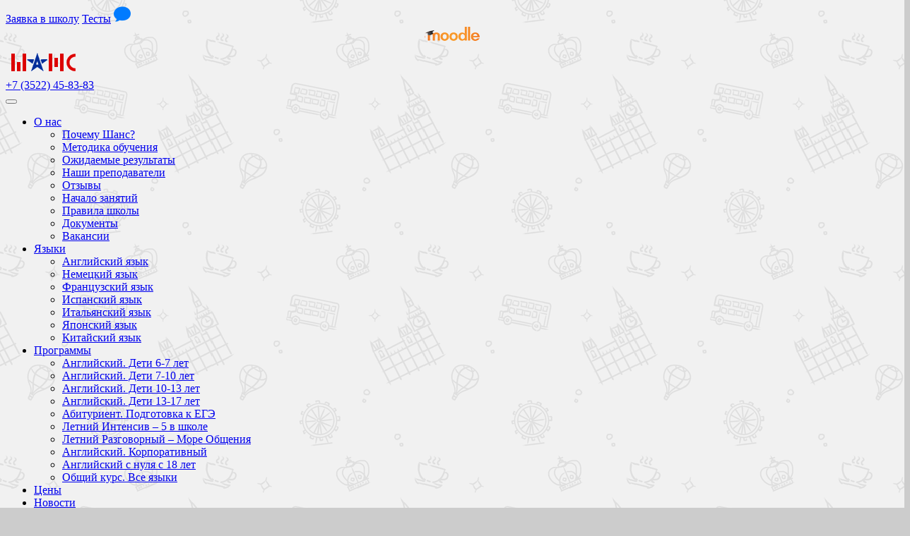

--- FILE ---
content_type: text/html; charset=UTF-8
request_url: https://student45.ru/category/international-programs/
body_size: 14143
content:
<!DOCTYPE html PUBLIC "-//W3C//DTD XHTML 1.0 Strict//EN" "https://www.w3.org/TR/xhtml1/DTD/xhtml1-strict.dtd" xmlns:og="http://ogp.me/ns#">
<html lang="ru">
<head profile="http://gmpg.org/xfn/11">
<meta charset="UTF-8">
<meta name="viewport" content="width=device-width, initial-scale=1">
<meta name="facebook-domain-verification" content="7pi9x2jhsf2tm812mp3q9g7bc5ijt7" />

<link rel="stylesheet" href="/wp-content/themes/simpla-11/style1.css" type="text/css" media="screen">
<link rel="alternate" type="application/rss+xml" title="Языковая школа Шанс, Курган. Центр иностранных языков" href="https://student45.ru/feed/">
<link rel="pingback" href="/xmlrpc.php?rsd">
<link rel="icon" href="/favicon.ico" type="image/x-icon">
<link rel="icon" href="/favicon.svg" type="image/svg+xml">
<link rel="apple-touch-icon" href="/apple-touch-icon.png">
		<style>img:is([sizes="auto" i], [sizes^="auto," i]) { contain-intrinsic-size: 3000px 1500px }</style>
	
		<!-- All in One SEO 4.8.9 - aioseo.com -->
		<title>Международные программы | Языковая школа Шанс, Курган</title>
	<meta name="robots" content="max-image-preview:large" />
	<link rel="canonical" href="https://student45.ru/category/international-programs/" />
	<meta name="generator" content="All in One SEO (AIOSEO) 4.8.9" />
		<!-- All in One SEO -->

<link rel="alternate" type="application/rss+xml" title="Языковая школа Шанс, Курган &raquo; Лента рубрики Международные программы" href="https://student45.ru/category/international-programs/feed/" />
<style id='classic-theme-styles-inline-css' type='text/css'>
/*! This file is auto-generated */
.wp-block-button__link{color:#fff;background-color:#32373c;border-radius:9999px;box-shadow:none;text-decoration:none;padding:calc(.667em + 2px) calc(1.333em + 2px);font-size:1.125em}.wp-block-file__button{background:#32373c;color:#fff;text-decoration:none}
</style>
<style id='create-block-telegram-button-style-inline-css' type='text/css'>
/*!***************************************************************************************************************************************************************************************************************************************!*\
  !*** css ./node_modules/css-loader/dist/cjs.js??ruleSet[1].rules[3].use[1]!./node_modules/postcss-loader/dist/cjs.js??ruleSet[1].rules[3].use[2]!./node_modules/sass-loader/dist/cjs.js??ruleSet[1].rules[3].use[3]!./src/style.scss ***!
  \***************************************************************************************************************************************************************************************************************************************/
@import url(https://fonts.googleapis.com/css2?family=Poppins:ital,wght@0,300;0,400;0,500;0,600;0,700;0,800;0,900;1,300;1,400;1,500;1,600;1,700;1,800;1,900&display=swap);
/*!*******************************************************************************************************************************************************************************************************************************************!*\
  !*** css ./node_modules/css-loader/dist/cjs.js??ruleSet[1].rules[3].use[1]!./node_modules/postcss-loader/dist/cjs.js??ruleSet[1].rules[3].use[2]!./node_modules/sass-loader/dist/cjs.js??ruleSet[1].rules[3].use[3]!./src/style.scss (1) ***!
  \*******************************************************************************************************************************************************************************************************************************************/
:root {
  --color-primary: #0088cc;
  --color-dark-primary: #0d1321;
  --color-secondary: #0278b3;
  --color-dark-secondary: #161e2e;
  --color-active: #26c281;
  --color-inactive: #f1a528;
  --color-offline: #a4a4a4;
  --color-message: #f1f0f0;
  --color-light: #fff;
  --color-dark: #222;
  --color-dark-mode: #006289;
  --color-dark-mode2: #0b5572;
  --shadow: 0 7px 15px 1px rgb(55 62 70 / 7%);
}

[class*=teleSupport] * {
  margin: 0;
  padding: 0;
  box-sizing: border-box;
}

[class*=teleSupport] {
  font-family: "Poppins", sans-serif;
}

[class*=teleSupport-button-] {
  padding: 15px 30px;
  border: none;
  color: var(--color-light) !important;
  border-radius: 5px;
  font-weight: 600;
  display: inline-flex;
  font-size: 16px;
  gap: 10px;
  align-items: center;
  transition: all 0.5s;
  cursor: pointer;
  text-decoration: none !important;
  border: 1px solid var(--color-primary);
  background-color: var(--color-light);
}
[class*=teleSupport-button-] i {
  font-size: 20px;
  transition: all 0.5s;
  margin-left: -5px;
  color: var(--color-primary);
}
[class*=teleSupport-button-]:hover {
  background-color: var(--color-secondary);
  color: var(--color-light);
}
[class*=teleSupport-button-]:hover i {
  color: var(--color-light);
}
[class*=teleSupport-button-].tg-btn-rounded {
  border-radius: 30px;
}
[class*=teleSupport-button-].tg-btn-lg {
  padding: 15px 35px;
  font-size: 18px;
}
[class*=teleSupport-button-].tg-btn-lg i {
  font-size: 25px;
}
[class*=teleSupport-button-].tg-btn-sm {
  padding: 10px 15px;
}
[class*=teleSupport-button-].tg-btn-effect:hover {
  transform: translateY(-10px);
}
[class*=teleSupport-button-].tg-btn-bg {
  background-color: var(--color-primary);
  color: var(--color-light);
  border: none;
}
[class*=teleSupport-button-].tg-btn-bg i {
  color: var(--color-light);
}
[class*=teleSupport-button-].tg-btn-bg:hover {
  background-color: var(--color-secondary);
}
[class*=teleSupport-button-].teleSupport-button-3 {
  background-color: var(--color-light);
  color: var(--color-dark);
  border-radius: 5px;
  padding: 5px 10px;
}
[class*=teleSupport-button-].teleSupport-button-3 i {
  width: 45px;
  height: 45px;
  border-radius: 50%;
  padding: 0;
  border: none;
  font-size: 20px;
  background: var(--color-primary);
  color: var(--color-light);
  display: flex;
  align-items: center;
  justify-content: center;
  transition: all 0.5s;
}
[class*=teleSupport-button-].teleSupport-button-3:hover {
  background-color: var(--color-secondary);
  color: var(--color-light);
}
[class*=teleSupport-button-].teleSupport-button-3:hover i {
  background-color: var(--color-light);
  color: var(--color-primary);
}
[class*=teleSupport-button-].teleSupport-button-3.tg-btn-lg {
  padding: 10px 15px;
  font-size: 18px;
}
[class*=teleSupport-button-].teleSupport-button-3.tg-btn-lg i {
  width: 50px;
  height: 50px;
}
[class*=teleSupport-button-].teleSupport-button-3.tg-btn-sm {
  font-size: 14px;
}
[class*=teleSupport-button-].teleSupport-button-3.tg-btn-sm i {
  width: 40px;
  height: 40px;
}
[class*=teleSupport-button-].teleSupport-button-3.tg-btn-rounded {
  border-radius: 45px;
}
[class*=teleSupport-button-].teleSupport-button-3.tg-btn-bg {
  background-color: var(--color-primary);
  color: var(--color-light);
}
[class*=teleSupport-button-].teleSupport-button-3.tg-btn-bg i {
  background-color: var(--color-light);
  color: var(--color-primary);
}
[class*=teleSupport-button-].teleSupport-button-3.tg-btn-bg:hover {
  background-color: var(--color-secondary);
}
[class*=teleSupport-button-].avatar-active, [class*=teleSupport-button-].avatar-inactive {
  line-height: 1;
  padding: 7px 18px 7px 10px;
  border-radius: 5px;
  position: relative;
}
[class*=teleSupport-button-].avatar-active a, [class*=teleSupport-button-].avatar-inactive a {
  position: absolute;
  width: 100%;
  height: 100%;
  left: 0;
  top: 0;
}
[class*=teleSupport-button-].avatar-active img, [class*=teleSupport-button-].avatar-inactive img {
  width: 55px;
  height: 55px;
  border-radius: 50%;
  -o-object-fit: cover;
     object-fit: cover;
  padding: 0;
  border: 1px solid var(--color-light) !important;
}
[class*=teleSupport-button-].avatar-active.tg-btn-lg, [class*=teleSupport-button-].avatar-inactive.tg-btn-lg {
  padding: 10px 13px;
}
[class*=teleSupport-button-].avatar-active.tg-btn-lg .title, [class*=teleSupport-button-].avatar-inactive.tg-btn-lg .title {
  font-size: 17px;
}
[class*=teleSupport-button-].avatar-active.tg-btn-lg img, [class*=teleSupport-button-].avatar-inactive.tg-btn-lg img {
  width: 60px;
  height: 60px;
}
[class*=teleSupport-button-].avatar-active.tg-btn-sm .title, [class*=teleSupport-button-].avatar-inactive.tg-btn-sm .title {
  font-size: 13px;
}
[class*=teleSupport-button-].avatar-active.tg-btn-sm img, [class*=teleSupport-button-].avatar-inactive.tg-btn-sm img {
  width: 50px;
  height: 50px;
}
[class*=teleSupport-button-].avatar-active .info-wrapper, [class*=teleSupport-button-].avatar-inactive .info-wrapper {
  text-align: left;
}
[class*=teleSupport-button-].avatar-active .info, [class*=teleSupport-button-].avatar-inactive .info {
  font-size: 10px;
  margin-bottom: 7px;
  line-height: 1;
}
[class*=teleSupport-button-].avatar-active .title, [class*=teleSupport-button-].avatar-inactive .title {
  margin-bottom: 7px;
  font-weight: 700;
  line-height: 1;
  font-size: 16px;
}
[class*=teleSupport-button-].avatar-active .online, [class*=teleSupport-button-].avatar-inactive .online {
  display: inline-block;
  padding: 5px;
  background-color: var(--color-active);
  font-size: 10px;
  border-radius: 5px;
  line-height: 1;
}
[class*=teleSupport-button-].avatar-active .offline, [class*=teleSupport-button-].avatar-inactive .offline {
  display: inline-block;
  padding: 5px;
  background-color: var(--color-active);
  font-size: 10px;
  border-radius: 5px;
  line-height: 1;
}
[class*=teleSupport-button-].avatar-active.tg-btn-rounded, [class*=teleSupport-button-].avatar-inactive.tg-btn-rounded {
  border-radius: 50px;
}
[class*=teleSupport-button-].avatar-active .offline {
  display: none;
}
[class*=teleSupport-button-].avatar-inactive {
  border: none;
}
[class*=teleSupport-button-].avatar-inactive, [class*=teleSupport-button-].avatar-inactive:hover {
  background-color: var(--color-offline) !important;
  color: var(--color-light) !important;
  cursor: not-allowed;
  border-color: var(--color-dark) !important;
}
[class*=teleSupport-button-].avatar-inactive .online, [class*=teleSupport-button-].avatar-inactive:hover .online {
  display: none;
}
[class*=teleSupport-button-].avatar-inactive .offline, [class*=teleSupport-button-].avatar-inactive:hover .offline {
  background-color: var(--color-inactive) !important;
}

@media screen and (max-width: 991px) {
  .teleSupport-desktop-only {
    display: none;
  }
}

@media screen and (min-width: 991px) {
  .teleSupport-tablet-only {
    display: none;
  }
}
@media screen and (max-width: 576px) {
  .teleSupport-tablet-only {
    display: none;
  }
}

@media screen and (min-width: 576px) {
  .teleSupport-mobile-only {
    display: none;
  }
}

@media screen and (min-width: 991px) {
  .teleSupport-mobile-tablet-only {
    display: none;
  }
}

.avatar-inactive a {
  display: none;
}

.teleSupportButtons-align-right {
  text-align: right;
}

.teleSupportButtons-align-center {
  text-align: center;
}

.teleSupportButtons-align-left {
  text-align: left;
}

.teleSupportButtons {
  text-decoration: none;
}

.wp-block-block-course-buttons, .wp-block-create-block-telegram-button {
  background-color: var(--color-primary);
  color: var(--color-light);
  padding: 10px 20px;
  text-decoration: none;
}
.wp-block-block-course-buttons:hover, .wp-block-create-block-telegram-button:hover {
  color: var(--color-light);
  opacity: 0.85;
}
.wp-block-block-course-buttons.border-squared, .wp-block-create-block-telegram-button.border-squared {
  border-radius: 0 !important;
}
.wp-block-block-course-buttons.border-rounded, .wp-block-create-block-telegram-button.border-rounded {
  border-radius: 40px !important;
}
.wp-block-block-course-buttons.size-small, .wp-block-create-block-telegram-button.size-small {
  font-size: 16px;
  padding: 10px 15px;
}
.wp-block-block-course-buttons.size-medium, .wp-block-create-block-telegram-button.size-medium {
  font-size: 16px;
  padding: 15px 30px;
}
.wp-block-block-course-buttons.size-large, .wp-block-create-block-telegram-button.size-large {
  font-size: 18px;
  padding: 15px 35px;
}
.wp-block-block-course-buttons.block-button-wrapper, .wp-block-create-block-telegram-button.block-button-wrapper {
  display: inline-block;
  margin-top: 10px;
  margin-bottom: 10px;
}
.wp-block-block-course-buttons .block-button-title, .wp-block-create-block-telegram-button .block-button-title {
  margin: 0;
  flex-grow: 1;
  border: none;
  padding: 15px 20px;
  border-radius: 40px;
  cursor: pointer;
}
.wp-block-block-course-buttons span, .wp-block-create-block-telegram-button span {
  font-size: inherit;
  width: auto;
  height: auto;
}

.button-wrapper {
  margin-bottom: 16px;
}

.teleSupport-editor {
  max-width: 840px;
  margin-left: auto;
  margin-right: auto;
}

/*# sourceMappingURL=style-index.css.map*/
</style>
<style id='global-styles-inline-css' type='text/css'>
:root{--wp--preset--aspect-ratio--square: 1;--wp--preset--aspect-ratio--4-3: 4/3;--wp--preset--aspect-ratio--3-4: 3/4;--wp--preset--aspect-ratio--3-2: 3/2;--wp--preset--aspect-ratio--2-3: 2/3;--wp--preset--aspect-ratio--16-9: 16/9;--wp--preset--aspect-ratio--9-16: 9/16;--wp--preset--color--black: #000000;--wp--preset--color--cyan-bluish-gray: #abb8c3;--wp--preset--color--white: #ffffff;--wp--preset--color--pale-pink: #f78da7;--wp--preset--color--vivid-red: #cf2e2e;--wp--preset--color--luminous-vivid-orange: #ff6900;--wp--preset--color--luminous-vivid-amber: #fcb900;--wp--preset--color--light-green-cyan: #7bdcb5;--wp--preset--color--vivid-green-cyan: #00d084;--wp--preset--color--pale-cyan-blue: #8ed1fc;--wp--preset--color--vivid-cyan-blue: #0693e3;--wp--preset--color--vivid-purple: #9b51e0;--wp--preset--gradient--vivid-cyan-blue-to-vivid-purple: linear-gradient(135deg,rgba(6,147,227,1) 0%,rgb(155,81,224) 100%);--wp--preset--gradient--light-green-cyan-to-vivid-green-cyan: linear-gradient(135deg,rgb(122,220,180) 0%,rgb(0,208,130) 100%);--wp--preset--gradient--luminous-vivid-amber-to-luminous-vivid-orange: linear-gradient(135deg,rgba(252,185,0,1) 0%,rgba(255,105,0,1) 100%);--wp--preset--gradient--luminous-vivid-orange-to-vivid-red: linear-gradient(135deg,rgba(255,105,0,1) 0%,rgb(207,46,46) 100%);--wp--preset--gradient--very-light-gray-to-cyan-bluish-gray: linear-gradient(135deg,rgb(238,238,238) 0%,rgb(169,184,195) 100%);--wp--preset--gradient--cool-to-warm-spectrum: linear-gradient(135deg,rgb(74,234,220) 0%,rgb(151,120,209) 20%,rgb(207,42,186) 40%,rgb(238,44,130) 60%,rgb(251,105,98) 80%,rgb(254,248,76) 100%);--wp--preset--gradient--blush-light-purple: linear-gradient(135deg,rgb(255,206,236) 0%,rgb(152,150,240) 100%);--wp--preset--gradient--blush-bordeaux: linear-gradient(135deg,rgb(254,205,165) 0%,rgb(254,45,45) 50%,rgb(107,0,62) 100%);--wp--preset--gradient--luminous-dusk: linear-gradient(135deg,rgb(255,203,112) 0%,rgb(199,81,192) 50%,rgb(65,88,208) 100%);--wp--preset--gradient--pale-ocean: linear-gradient(135deg,rgb(255,245,203) 0%,rgb(182,227,212) 50%,rgb(51,167,181) 100%);--wp--preset--gradient--electric-grass: linear-gradient(135deg,rgb(202,248,128) 0%,rgb(113,206,126) 100%);--wp--preset--gradient--midnight: linear-gradient(135deg,rgb(2,3,129) 0%,rgb(40,116,252) 100%);--wp--preset--font-size--small: 13px;--wp--preset--font-size--medium: 20px;--wp--preset--font-size--large: 36px;--wp--preset--font-size--x-large: 42px;--wp--preset--spacing--20: 0.44rem;--wp--preset--spacing--30: 0.67rem;--wp--preset--spacing--40: 1rem;--wp--preset--spacing--50: 1.5rem;--wp--preset--spacing--60: 2.25rem;--wp--preset--spacing--70: 3.38rem;--wp--preset--spacing--80: 5.06rem;--wp--preset--shadow--natural: 6px 6px 9px rgba(0, 0, 0, 0.2);--wp--preset--shadow--deep: 12px 12px 50px rgba(0, 0, 0, 0.4);--wp--preset--shadow--sharp: 6px 6px 0px rgba(0, 0, 0, 0.2);--wp--preset--shadow--outlined: 6px 6px 0px -3px rgba(255, 255, 255, 1), 6px 6px rgba(0, 0, 0, 1);--wp--preset--shadow--crisp: 6px 6px 0px rgba(0, 0, 0, 1);}:where(.is-layout-flex){gap: 0.5em;}:where(.is-layout-grid){gap: 0.5em;}body .is-layout-flex{display: flex;}.is-layout-flex{flex-wrap: wrap;align-items: center;}.is-layout-flex > :is(*, div){margin: 0;}body .is-layout-grid{display: grid;}.is-layout-grid > :is(*, div){margin: 0;}:where(.wp-block-columns.is-layout-flex){gap: 2em;}:where(.wp-block-columns.is-layout-grid){gap: 2em;}:where(.wp-block-post-template.is-layout-flex){gap: 1.25em;}:where(.wp-block-post-template.is-layout-grid){gap: 1.25em;}.has-black-color{color: var(--wp--preset--color--black) !important;}.has-cyan-bluish-gray-color{color: var(--wp--preset--color--cyan-bluish-gray) !important;}.has-white-color{color: var(--wp--preset--color--white) !important;}.has-pale-pink-color{color: var(--wp--preset--color--pale-pink) !important;}.has-vivid-red-color{color: var(--wp--preset--color--vivid-red) !important;}.has-luminous-vivid-orange-color{color: var(--wp--preset--color--luminous-vivid-orange) !important;}.has-luminous-vivid-amber-color{color: var(--wp--preset--color--luminous-vivid-amber) !important;}.has-light-green-cyan-color{color: var(--wp--preset--color--light-green-cyan) !important;}.has-vivid-green-cyan-color{color: var(--wp--preset--color--vivid-green-cyan) !important;}.has-pale-cyan-blue-color{color: var(--wp--preset--color--pale-cyan-blue) !important;}.has-vivid-cyan-blue-color{color: var(--wp--preset--color--vivid-cyan-blue) !important;}.has-vivid-purple-color{color: var(--wp--preset--color--vivid-purple) !important;}.has-black-background-color{background-color: var(--wp--preset--color--black) !important;}.has-cyan-bluish-gray-background-color{background-color: var(--wp--preset--color--cyan-bluish-gray) !important;}.has-white-background-color{background-color: var(--wp--preset--color--white) !important;}.has-pale-pink-background-color{background-color: var(--wp--preset--color--pale-pink) !important;}.has-vivid-red-background-color{background-color: var(--wp--preset--color--vivid-red) !important;}.has-luminous-vivid-orange-background-color{background-color: var(--wp--preset--color--luminous-vivid-orange) !important;}.has-luminous-vivid-amber-background-color{background-color: var(--wp--preset--color--luminous-vivid-amber) !important;}.has-light-green-cyan-background-color{background-color: var(--wp--preset--color--light-green-cyan) !important;}.has-vivid-green-cyan-background-color{background-color: var(--wp--preset--color--vivid-green-cyan) !important;}.has-pale-cyan-blue-background-color{background-color: var(--wp--preset--color--pale-cyan-blue) !important;}.has-vivid-cyan-blue-background-color{background-color: var(--wp--preset--color--vivid-cyan-blue) !important;}.has-vivid-purple-background-color{background-color: var(--wp--preset--color--vivid-purple) !important;}.has-black-border-color{border-color: var(--wp--preset--color--black) !important;}.has-cyan-bluish-gray-border-color{border-color: var(--wp--preset--color--cyan-bluish-gray) !important;}.has-white-border-color{border-color: var(--wp--preset--color--white) !important;}.has-pale-pink-border-color{border-color: var(--wp--preset--color--pale-pink) !important;}.has-vivid-red-border-color{border-color: var(--wp--preset--color--vivid-red) !important;}.has-luminous-vivid-orange-border-color{border-color: var(--wp--preset--color--luminous-vivid-orange) !important;}.has-luminous-vivid-amber-border-color{border-color: var(--wp--preset--color--luminous-vivid-amber) !important;}.has-light-green-cyan-border-color{border-color: var(--wp--preset--color--light-green-cyan) !important;}.has-vivid-green-cyan-border-color{border-color: var(--wp--preset--color--vivid-green-cyan) !important;}.has-pale-cyan-blue-border-color{border-color: var(--wp--preset--color--pale-cyan-blue) !important;}.has-vivid-cyan-blue-border-color{border-color: var(--wp--preset--color--vivid-cyan-blue) !important;}.has-vivid-purple-border-color{border-color: var(--wp--preset--color--vivid-purple) !important;}.has-vivid-cyan-blue-to-vivid-purple-gradient-background{background: var(--wp--preset--gradient--vivid-cyan-blue-to-vivid-purple) !important;}.has-light-green-cyan-to-vivid-green-cyan-gradient-background{background: var(--wp--preset--gradient--light-green-cyan-to-vivid-green-cyan) !important;}.has-luminous-vivid-amber-to-luminous-vivid-orange-gradient-background{background: var(--wp--preset--gradient--luminous-vivid-amber-to-luminous-vivid-orange) !important;}.has-luminous-vivid-orange-to-vivid-red-gradient-background{background: var(--wp--preset--gradient--luminous-vivid-orange-to-vivid-red) !important;}.has-very-light-gray-to-cyan-bluish-gray-gradient-background{background: var(--wp--preset--gradient--very-light-gray-to-cyan-bluish-gray) !important;}.has-cool-to-warm-spectrum-gradient-background{background: var(--wp--preset--gradient--cool-to-warm-spectrum) !important;}.has-blush-light-purple-gradient-background{background: var(--wp--preset--gradient--blush-light-purple) !important;}.has-blush-bordeaux-gradient-background{background: var(--wp--preset--gradient--blush-bordeaux) !important;}.has-luminous-dusk-gradient-background{background: var(--wp--preset--gradient--luminous-dusk) !important;}.has-pale-ocean-gradient-background{background: var(--wp--preset--gradient--pale-ocean) !important;}.has-electric-grass-gradient-background{background: var(--wp--preset--gradient--electric-grass) !important;}.has-midnight-gradient-background{background: var(--wp--preset--gradient--midnight) !important;}.has-small-font-size{font-size: var(--wp--preset--font-size--small) !important;}.has-medium-font-size{font-size: var(--wp--preset--font-size--medium) !important;}.has-large-font-size{font-size: var(--wp--preset--font-size--large) !important;}.has-x-large-font-size{font-size: var(--wp--preset--font-size--x-large) !important;}
:where(.wp-block-post-template.is-layout-flex){gap: 1.25em;}:where(.wp-block-post-template.is-layout-grid){gap: 1.25em;}
:where(.wp-block-columns.is-layout-flex){gap: 2em;}:where(.wp-block-columns.is-layout-grid){gap: 2em;}
:root :where(.wp-block-pullquote){font-size: 1.5em;line-height: 1.6;}
</style>
<link rel='stylesheet' id='fontawesome-css' href='https://student45.ru/wp-content/plugins/chat-telegram/assets/css/all.min.css?ver=1.0' type='text/css' media='' />
<link rel='stylesheet' id='cts-main-css' href='https://student45.ru/wp-content/plugins/chat-telegram/assets/css/cts-main.css?ver=1.0' type='text/css' media='' />
<link rel='stylesheet' id='contact-form-7-css' href='https://student45.ru/wp-content/plugins/contact-form-7/includes/css/styles.css?ver=5.0.1' type='text/css' media='all' />
<link rel='stylesheet' id='bootstrap.min-css' href='https://student45.ru/wp-content/themes/simpla-11/inc/css/bootstrap.min.css?ver=6.8.3' type='text/css' media='all' />
<link rel='stylesheet' id='fancybox-css' href='https://student45.ru/wp-content/plugins/easy-fancybox/fancybox/jquery.fancybox.min.css?ver=1.3.16' type='text/css' media='screen' />
<link rel='stylesheet' id='wp-pagenavi-css' href='https://student45.ru/wp-content/plugins/wp-pagenavi/pagenavi-css.css?ver=2.70' type='text/css' media='all' />
<script type="text/javascript" src="https://student45.ru/wp-includes/js/jquery/jquery.min.js?ver=3.7.1" id="jquery-core-js"></script>
<script type="text/javascript" src="https://student45.ru/wp-includes/js/jquery/jquery-migrate.min.js?ver=3.4.1" id="jquery-migrate-js"></script>
<script type="text/javascript" src="https://student45.ru/wp-content/themes/simpla-11/inc/js/bootstrap.min.js?ver=6.8.3" id="jquery.bootstrap.min-js"></script>
<script type="text/javascript" src="https://student45.ru/wp-content/plugins/easy-fancybox/fancybox/jquery.fancybox.min.js?ver=1.3.16" id="jquery-fancybox-js"></script>
<script type="text/javascript" id="jquery-fancybox-js-after">
/* <![CDATA[ */
var fb_timeout, fb_opts={'overlayShow':true,'hideOnOverlayClick':true,'showCloseButton':true,'margin':20,'centerOnScroll':false,'enableEscapeButton':true,'scriptPriority':10 };
if(typeof easy_fancybox_handler==='undefined'){
var easy_fancybox_handler=function(){
jQuery('.nofancybox,a.pin-it-button,a[href*="pinterest.com/pin/create"]').addClass('nolightbox');
/* IMG */
var fb_IMG_select='a[href*=".jpg"]:not(.nolightbox,li.nolightbox>a),area[href*=".jpg"]:not(.nolightbox),a[href*=".jpeg"]:not(.nolightbox,li.nolightbox>a),area[href*=".jpeg"]:not(.nolightbox),a[href*=".png"]:not(.nolightbox,li.nolightbox>a),area[href*=".png"]:not(.nolightbox),a[href*=".webp"]:not(.nolightbox,li.nolightbox>a),area[href*=".webp"]:not(.nolightbox)';
jQuery(fb_IMG_select).addClass('fancybox image');
var fb_IMG_sections = jQuery('div.gallery,div.wp-block-gallery,div.tiled-gallery');
fb_IMG_sections.each(function(){jQuery(this).find(fb_IMG_select).attr('rel','gallery-'+fb_IMG_sections.index(this));});
jQuery('a.fancybox,area.fancybox,li.fancybox a').each(function(){jQuery(this).fancybox(jQuery.extend({},fb_opts,{'transitionIn':'elastic','easingIn':'easeOutBack','transitionOut':'elastic','easingOut':'easeInBack','opacity':false,'hideOnContentClick':false,'titleShow':false,'titlePosition':'over','titleFromAlt':true,'showNavArrows':true,'enableKeyboardNav':true,'cyclic':false}))});};
jQuery('a.fancybox-close').on('click',function(e){e.preventDefault();jQuery.fancybox.close()});
};
var easy_fancybox_auto=function(){setTimeout(function(){jQuery('#fancybox-auto').trigger('click')},1000);};
jQuery(easy_fancybox_handler);jQuery(document).on('post-load',easy_fancybox_handler);
jQuery(easy_fancybox_auto);
/* ]]> */
</script>
<script type="text/javascript" src="https://student45.ru/wp-content/plugins/easy-fancybox/js/jquery.easing.min.js?ver=1.4.1" id="jquery-easing-js"></script>
<link rel="https://api.w.org/" href="https://student45.ru/wp-json/" /><link rel="alternate" title="JSON" type="application/json" href="https://student45.ru/wp-json/wp/v2/categories/11" /><link rel="EditURI" type="application/rsd+xml" title="RSD" href="https://student45.ru/xmlrpc.php?rsd" />
<meta name="generator" content="WordPress 6.8.3" />
<style type="text/css">0</style><script type="text/javascript">
	window._wp_rp_static_base_url = 'https://wprp.zemanta.com/static/';
	window._wp_rp_wp_ajax_url = "https://student45.ru/wp-admin/admin-ajax.php";
	window._wp_rp_plugin_version = '3.6.3';
	window._wp_rp_post_id = '52';
	window._wp_rp_num_rel_posts = '6';
	window._wp_rp_thumbnails = true;
	window._wp_rp_post_title = '%D0%A1%D0%B0%D0%B9%D1%82%D1%8B+%D0%B3%D0%BE%D1%80%D0%BE%D0%B4%D0%BE%D0%B2+%D0%B8+%D1%88%D1%82%D0%B0%D1%82%D0%BE%D0%B2+%D0%A1%D0%A8%D0%90';
	window._wp_rp_post_tags = [];
	window._wp_rp_promoted_content = true;
</script>
<link rel="stylesheet" href="https://student45.ru/wp-content/plugins/wordpress-23-related-posts-plugin/static/themes/vertical.css?version=3.6.3" />
 
    <script type="text/javascript">!function(){var t=document.createElement("script");t.type="text/javascript",t.async=!0,t.src='https://vk.com/js/api/openapi.js?173',t.onload=function(){VK.Retargeting.Init("VK-RTRG-1961762-6X8u4"),VK.Retargeting.Hit()},document.head.appendChild(t)}();</script><noscript><img src="https://vk.com/rtrg?p=VK-RTRG-1961762-6X8u4" style="position:fixed; left:-999px;" alt=""/></noscript>

    		<style type="text/css" id="wp-custom-css">
			@media (max-width: 767px) {
   h1 { font-size: 1.8em; margin-top: 0.25em;}
	 h2 { font-size: 1.7em;  }
	 h3 { font-size: 1.6em;  }
	.breadcrumb {margin-bottom: 0.25em;}
}
		</style>
		</head>
<body data-rsssl=1 class="" style="background-color: #ccc;">
<nav class="navbar navbar-expand-xs bg-white" role="navigation">
<div class="container-lg p-0">
<a href="/lingua-school/online/" role="button" class="btn btn-outline-primary">Заявка<span class="d-none d-sm-inline"> в школу</span></a>
<a href="/lingua-school/online-tests/" role="button" class="btn btn-outline-primary">Тесты</a>
<a href="#contact_form_top" role="button" class="fancybox btn btn-outline-primary" title="Обратная связь" id="top-contact-btn"><img src="https://student45.ru/wp-content/themes/simpla-11/img/baloon-blue16.png"></a>
<a href="https://student45.ru/moodle/login/index.php"><img src="/images/moodle-logo78x20.png" alt="Moodle" width="78" height="20" style="display: block; margin: 2px auto 10px auto; vertical-align:top;"></a>
</div>
</nav>
<nav class="navbar navbar-expand-lg navbar-light bg-light shadow-sm" role="navigation">
<div class="container-lg p-0">
        <a class="navbar-brand" href="https://student45.ru"><img src="https://student45.ru/wp-content/themes/simpla-11/img/chance_logo_transp.png" width="107" height="40" alt="Языковая Школа Шанс" border=0></a>
        <div><span class="phone1"><a href="tel:+73522458383">+7 (3522) 45-83-83</a></span>
	</div>
        <button type="button" class="navbar-toggler" data-toggle="collapse" data-target="#navbar01" aria-controls="navbar01" aria-expanded="false" aria-label="Toggle navigation"> 
          <span class="navbar-toggler-icon"></span>
        </button> 
        <div class="collapse navbar-collapse" id="navbar01">
            <div class="menu-primary-container"><ul id="menu-primary" class="navbar-nav mr-auto"  ><li  id="menu-item-5549" class="menu-item menu-item-type-post_type menu-item-object-page menu-item-has-children dropdown menu-item-5549 nav-item"><a href="https://student45.ru/about-us/" data-toggle="dropdown" aria-expanded="false" class="dropdown-toggle nav-link" id="menu-item-dropdown-5549"><span >О нас</span></a>
<ul class="dropdown-menu" aria-labelledby="menu-item-dropdown-5549">
	<li  id="menu-item-6262" class="menu-item menu-item-type-post_type menu-item-object-page menu-item-6262 nav-item"><a  href="https://student45.ru/lingua-school/why-us/" class="dropdown-item"><span >Почему Шанс?</span></a></li>
	<li  id="menu-item-5830" class="menu-item menu-item-type-post_type menu-item-object-page menu-item-5830 nav-item"><a  href="https://student45.ru/lingua-school/methodology/" class="dropdown-item"><span >Методика обучения</span></a></li>
	<li  id="menu-item-5831" class="menu-item menu-item-type-post_type menu-item-object-page menu-item-5831 nav-item"><a  href="https://student45.ru/lingua-school/expected-results/" class="dropdown-item"><span >Ожидаемые результаты</span></a></li>
	<li  id="menu-item-9351" class="menu-item menu-item-type-post_type menu-item-object-page menu-item-9351 nav-item"><a  href="https://student45.ru/lingua-school/teachers/" class="dropdown-item"><span >Наши преподаватели</span></a></li>
	<li  id="menu-item-5562" class="menu-item menu-item-type-post_type menu-item-object-page menu-item-5562 nav-item"><a  href="https://student45.ru/lingua-school/testimonials/" class="dropdown-item"><span >Отзывы</span></a></li>
	<li  id="menu-item-5835" class="menu-item menu-item-type-post_type menu-item-object-page menu-item-5835 nav-item"><a  href="https://student45.ru/lingua-school/schedule/" class="dropdown-item"><span >Начало занятий</span></a></li>
	<li  id="menu-item-5833" class="menu-item menu-item-type-post_type menu-item-object-page menu-item-5833 nav-item"><a  href="https://student45.ru/lingua-school/rules/" class="dropdown-item"><span >Правила школы</span></a></li>
	<li  id="menu-item-5834" class="menu-item menu-item-type-post_type menu-item-object-page menu-item-5834 nav-item"><a  href="https://student45.ru/lingua-school/center-chance/" class="dropdown-item"><span >Документы</span></a></li>
	<li  id="menu-item-5560" class="menu-item menu-item-type-post_type menu-item-object-page menu-item-5560 nav-item"><a  href="https://student45.ru/vacancies/" class="dropdown-item"><span >Вакансии</span></a></li>
</ul>
</li>
<li  id="menu-item-5552" class="menu-item menu-item-type-post_type menu-item-object-page menu-item-has-children dropdown menu-item-5552 nav-item"><a href="https://student45.ru/lingua-school/" data-toggle="dropdown" aria-expanded="false" class="dropdown-toggle nav-link" id="menu-item-dropdown-5552"><span >Языки</span></a>
<ul class="dropdown-menu" aria-labelledby="menu-item-dropdown-5552">
	<li  id="menu-item-6543" class="menu-item menu-item-type-post_type menu-item-object-page menu-item-6543 nav-item"><a  href="https://student45.ru/lingua-school/english-all/" class="dropdown-item"><span >Английский язык</span></a></li>
	<li  id="menu-item-5557" class="menu-item menu-item-type-post_type menu-item-object-page menu-item-5557 nav-item"><a  href="https://student45.ru/lingua-school/deutsch-groups/" class="dropdown-item"><span >Немецкий язык</span></a></li>
	<li  id="menu-item-5558" class="menu-item menu-item-type-post_type menu-item-object-page menu-item-5558 nav-item"><a  href="https://student45.ru/lingua-school/french-groups/" class="dropdown-item"><span >Французский язык</span></a></li>
	<li  id="menu-item-5555" class="menu-item menu-item-type-post_type menu-item-object-page menu-item-5555 nav-item"><a  href="https://student45.ru/lingua-school/spanish-groups/" class="dropdown-item"><span >Испанский язык</span></a></li>
	<li  id="menu-item-6135" class="menu-item menu-item-type-post_type menu-item-object-page menu-item-6135 nav-item"><a  href="https://student45.ru/lingua-school/italian-groups/" class="dropdown-item"><span >Итальянский язык</span></a></li>
	<li  id="menu-item-5559" class="menu-item menu-item-type-post_type menu-item-object-page menu-item-5559 nav-item"><a  href="https://student45.ru/lingua-school/japanese-groups/" class="dropdown-item"><span >Японский язык</span></a></li>
	<li  id="menu-item-5556" class="menu-item menu-item-type-post_type menu-item-object-page menu-item-5556 nav-item"><a  href="https://student45.ru/lingua-school/chinese-groups/" class="dropdown-item"><span >Китайский язык</span></a></li>
</ul>
</li>
<li  id="menu-item-6171" class="menu-item menu-item-type-taxonomy menu-item-object-category menu-item-has-children dropdown menu-item-6171 nav-item"><a href="https://student45.ru/category/programs/" data-toggle="dropdown" aria-expanded="false" class="dropdown-toggle nav-link" id="menu-item-dropdown-6171"><span >Программы</span></a>
<ul class="dropdown-menu" aria-labelledby="menu-item-dropdown-6171">
	<li  id="menu-item-6176" class="menu-item menu-item-type-post_type menu-item-object-post menu-item-6176 nav-item"><a  href="https://student45.ru/preschoolers-grade-1/" class="dropdown-item"><span >Английский. Дети 6-7 лет</span></a></li>
	<li  id="menu-item-6175" class="menu-item menu-item-type-post_type menu-item-object-post menu-item-6175 nav-item"><a  href="https://student45.ru/grade-2-4/" class="dropdown-item"><span >Английский. Дети 7-10 лет</span></a></li>
	<li  id="menu-item-6174" class="menu-item menu-item-type-post_type menu-item-object-post menu-item-6174 nav-item"><a  href="https://student45.ru/grade-5-7/" class="dropdown-item"><span >Английский. Дети 10-13 лет</span></a></li>
	<li  id="menu-item-6173" class="menu-item menu-item-type-post_type menu-item-object-post menu-item-6173 nav-item"><a  href="https://student45.ru/grade-8-11/" class="dropdown-item"><span >Английский. Дети 13-17 лет</span></a></li>
	<li  id="menu-item-6172" class="menu-item menu-item-type-post_type menu-item-object-post menu-item-6172 nav-item"><a  href="https://student45.ru/enrollee/" class="dropdown-item"><span >Абитуриент. Подготовка к ЕГЭ</span></a></li>
	<li  id="menu-item-6257" class="menu-item menu-item-type-post_type menu-item-object-post menu-item-6257 nav-item"><a  href="https://student45.ru/summer-intense-course-five-in-school/" class="dropdown-item"><span >Летний Интенсив – 5 в школе</span></a></li>
	<li  id="menu-item-6258" class="menu-item menu-item-type-post_type menu-item-object-post menu-item-6258 nav-item"><a  href="https://student45.ru/summer-course-sea-of-talking/" class="dropdown-item"><span >Летний Разговорный &#8211; Море Общения</span></a></li>
	<li  id="menu-item-6203" class="menu-item menu-item-type-post_type menu-item-object-post menu-item-6203 nav-item"><a  href="https://student45.ru/english-corporate/" class="dropdown-item"><span >Английский. Корпоративный</span></a></li>
	<li  id="menu-item-8434" class="menu-item menu-item-type-post_type menu-item-object-page menu-item-8434 nav-item"><a  href="https://student45.ru/lingua-school/english-starter-adults/" class="dropdown-item"><span >Английский с нуля с 18 лет</span></a></li>
	<li  id="menu-item-6202" class="menu-item menu-item-type-post_type menu-item-object-post menu-item-6202 nav-item"><a  href="https://student45.ru/base-course/" class="dropdown-item"><span >Общий курс. Все языки</span></a></li>
</ul>
</li>
<li  id="menu-item-5589" class="menu-item menu-item-type-post_type menu-item-object-page menu-item-5589 nav-item"><a  href="https://student45.ru/lingua-school/price/" class="nav-link"><span >Цены</span></a></li>
<li  id="menu-item-5583" class="menu-item menu-item-type-taxonomy menu-item-object-category menu-item-has-children dropdown menu-item-5583 nav-item"><a href="https://student45.ru/category/news/" data-toggle="dropdown" aria-expanded="false" class="dropdown-toggle nav-link" id="menu-item-dropdown-5583"><span >Новости</span></a>
<ul class="dropdown-menu" aria-labelledby="menu-item-dropdown-5583">
	<li  id="menu-item-5551" class="menu-item menu-item-type-post_type menu-item-object-page menu-item-5551 nav-item"><a  href="https://student45.ru/levels/" class="dropdown-item"><span >Уровни владения иностранным языком</span></a></li>
	<li  id="menu-item-5829" class="menu-item menu-item-type-post_type menu-item-object-post menu-item-5829 nav-item"><a  href="https://student45.ru/am-i-able-to-study-languages/" class="dropdown-item"><span >Способен ли я выучить иностранные языки?</span></a></li>
	<li  id="menu-item-5588" class="menu-item menu-item-type-taxonomy menu-item-object-category menu-item-5588 nav-item"><a  href="https://student45.ru/category/news/" class="dropdown-item"><span >Новости ШАНС</span></a></li>
	<li  id="menu-item-5584" class="menu-item menu-item-type-taxonomy menu-item-object-category menu-item-5584 nav-item"><a  href="https://student45.ru/category/foreign-languages/" class="dropdown-item"><span >Иностранные языки</span></a></li>
	<li  id="menu-item-5585" class="menu-item menu-item-type-taxonomy menu-item-object-category menu-item-5585 nav-item"><a  href="https://student45.ru/category/education-in-russia/" class="dropdown-item"><span >Образование в России</span></a></li>
	<li  id="menu-item-8109" class="menu-item menu-item-type-taxonomy menu-item-object-category menu-item-8109 nav-item"><a  href="https://student45.ru/category/education-abroad/" class="dropdown-item"><span >Образование за рубежом</span></a></li>
	<li  id="menu-item-5586" class="menu-item menu-item-type-taxonomy menu-item-object-category menu-item-5586 nav-item"><a  href="https://student45.ru/category/exams/" class="dropdown-item"><span >Международные экзамены</span></a></li>
</ul>
</li>
<li  id="menu-item-5569" class="menu-item menu-item-type-post_type menu-item-object-page menu-item-5569 nav-item"><a  href="https://student45.ru/contacts/" class="nav-link"><span >Контакты</span></a></li>
</ul></div>     <form class="form-inline my-2 my-lg-0 ml-auto" role="search" method="get" action="https://student45.ru">
      <input class="form-control mr-sm-2" size="10" type="search" placeholder="Поиск" aria-label="Search" value="" name="s">
      <button class="btn btn-outline-primary my-2 my-sm-0" type="submit">&gt;&gt;</button>
    </form>

                    </div>
</div>
</nav>
<!-- Navbar End -->

<main role="main" class="m-auto my-0 py-0 no-gutters px-4 container-lg bg-white border border-white">
<div id="content"><nav class='' aria-label='breadcrumb'><small><ol class="breadcrumb" id="breadcrumb"  ><li class="breadcrumb-item %s"   ><a href="https://student45.ru/" title="Главная"    itemid="https://student45.ru/"><span >Главная</span></a><meta  content="1"></li></ol></small><!-- .breadcrumbs --></nav><h1 class="mb-6 pb-6">Международные программы</h1>

<div class="row">
<div class="col-xs-6 col-sm-4 col-md-4">
<div class="thumbnail">
<a href="https://student45.ru/usa-cities-states-sites/" rel="bookmark" title="Сайты городов и штатов США"><img width="1280" height="853" src="https://student45.ru/wp-content/uploads/2008/09/thumb_chance-bg-blue.jpg" class="attachment-large size-large wp-post-image img-fluid " alt="" decoding="async" fetchpriority="high" srcset="https://student45.ru/wp-content/uploads/2008/09/thumb_chance-bg-blue.jpg 1280w, https://student45.ru/wp-content/uploads/2008/09/thumb_chance-bg-blue-620x414.jpg 620w, https://student45.ru/wp-content/uploads/2008/09/thumb_chance-bg-blue-170x113.jpg 170w, https://student45.ru/wp-content/uploads/2008/09/thumb_chance-bg-blue-768x512.jpg 768w" sizes="(max-width: 1280px) 100vw, 1280px" /></a><div class="caption"><div class="d-flex justify-content-between align-items-center mt-2"><div class="small text-muted">06.10.2008</div><div class="small text-muted"><span class="icon-eye">&#128065;</span>&nbsp;437</div></div><a href="https://student45.ru/usa-cities-states-sites/"><h3 class="mt-2">Сайты городов и штатов США</h3></a><p>Список сайтов городов и штатов США для поиска вариантов работы по Work &#038; Travel.</p><a href="https://student45.ru/usa-cities-states-sites/" class="btn btn-sm btn-primary mb-4" role="button">Подробнее</a>
</div></div></div><div class="col-xs-6 col-sm-4 col-md-4">
<div class="thumbnail">
<a href="https://student45.ru/how-to-write-resume-cv/" rel="bookmark" title="Как составить резюме для Work &#038; Travel"><img width="1280" height="853" src="https://student45.ru/wp-content/uploads/2008/09/thumb_chance-bg-blue.jpg" class="attachment-large size-large wp-post-image img-fluid " alt="" decoding="async" srcset="https://student45.ru/wp-content/uploads/2008/09/thumb_chance-bg-blue.jpg 1280w, https://student45.ru/wp-content/uploads/2008/09/thumb_chance-bg-blue-620x414.jpg 620w, https://student45.ru/wp-content/uploads/2008/09/thumb_chance-bg-blue-170x113.jpg 170w, https://student45.ru/wp-content/uploads/2008/09/thumb_chance-bg-blue-768x512.jpg 768w" sizes="(max-width: 1280px) 100vw, 1280px" /></a><div class="caption"><div class="d-flex justify-content-between align-items-center mt-2"><div class="small text-muted">06.10.2008</div><div class="small text-muted"><span class="icon-eye">&#128065;</span>&nbsp;1&nbsp;284</div></div><a href="https://student45.ru/how-to-write-resume-cv/"><h3 class="mt-2">Как составить резюме для Work &#038; Travel</h3></a><p>Резюме может стать хорошим первоначальным представлением возможному работодателю. Поэтому важно, чтобы с самого начала CV выглядело наилучшим образом.</p><a href="https://student45.ru/how-to-write-resume-cv/" class="btn btn-sm btn-primary mb-4" role="button">Подробнее</a>
</div></div></div><div class="col-xs-6 col-sm-4 col-md-4">
<div class="thumbnail">
<a href="https://student45.ru/how-to-find-a-job/" rel="bookmark" title="Как найти работу по Work &#038; Travel США"><img width="1280" height="853" src="https://student45.ru/wp-content/uploads/2008/09/thumb_chance-bg-blue.jpg" class="attachment-large size-large wp-post-image img-fluid " alt="" decoding="async" srcset="https://student45.ru/wp-content/uploads/2008/09/thumb_chance-bg-blue.jpg 1280w, https://student45.ru/wp-content/uploads/2008/09/thumb_chance-bg-blue-620x414.jpg 620w, https://student45.ru/wp-content/uploads/2008/09/thumb_chance-bg-blue-170x113.jpg 170w, https://student45.ru/wp-content/uploads/2008/09/thumb_chance-bg-blue-768x512.jpg 768w" sizes="(max-width: 1280px) 100vw, 1280px" /></a><div class="caption"><div class="d-flex justify-content-between align-items-center mt-2"><div class="small text-muted">06.10.2008</div><div class="small text-muted"><span class="icon-eye">&#128065;</span>&nbsp;343</div></div><a href="https://student45.ru/how-to-find-a-job/"><h3 class="mt-2">Как найти работу по Work &#038; Travel США</h3></a><p>Заниматься поиском работы можно двумя основными способами – с помощью друзей или через Интернет.</p><a href="https://student45.ru/how-to-find-a-job/" class="btn btn-sm btn-primary mb-4" role="button">Подробнее</a>
</div></div></div><div class="col-xs-6 col-sm-4 col-md-4">
<div class="thumbnail">
<a href="https://student45.ru/jobs/" rel="bookmark" title="Виды работы в Work &#038; Travel"><img width="1280" height="853" src="https://student45.ru/wp-content/uploads/2008/09/thumb_chance-bg-blue.jpg" class="attachment-large size-large wp-post-image img-fluid " alt="" decoding="async" loading="lazy" srcset="https://student45.ru/wp-content/uploads/2008/09/thumb_chance-bg-blue.jpg 1280w, https://student45.ru/wp-content/uploads/2008/09/thumb_chance-bg-blue-620x414.jpg 620w, https://student45.ru/wp-content/uploads/2008/09/thumb_chance-bg-blue-170x113.jpg 170w, https://student45.ru/wp-content/uploads/2008/09/thumb_chance-bg-blue-768x512.jpg 768w" sizes="auto, (max-width: 1280px) 100vw, 1280px" /></a><div class="caption"><div class="d-flex justify-content-between align-items-center mt-2"><div class="small text-muted">07.09.2008</div><div class="small text-muted"><span class="icon-eye">&#128065;</span>&nbsp;339</div></div><a href="https://student45.ru/jobs/"><h3 class="mt-2">Виды работы в Work &#038; Travel</h3></a><p>Работа по Work &#038; Travel это работа в ресторанах, в отелях, разнорабочим, продавцом. Также есть работа на курортах, в национальных парках, на ярмарках, в парках развлечений и местах отдыха, ...</p><a href="https://student45.ru/jobs/" class="btn btn-sm btn-primary mb-4" role="button">Подробнее</a>
</div></div></div><div class="col-xs-6 col-sm-4 col-md-4">
<div class="thumbnail">
<a href="https://student45.ru/hotel-work-experience-egypt/" rel="bookmark" title="Работа аниматором в Египте &#8211; Hotel Work Experience Egypt"><img width="1280" height="853" src="https://student45.ru/wp-content/uploads/2008/09/thumb_chance-bg-blue.jpg" class="attachment-large size-large wp-post-image img-fluid " alt="" decoding="async" loading="lazy" srcset="https://student45.ru/wp-content/uploads/2008/09/thumb_chance-bg-blue.jpg 1280w, https://student45.ru/wp-content/uploads/2008/09/thumb_chance-bg-blue-620x414.jpg 620w, https://student45.ru/wp-content/uploads/2008/09/thumb_chance-bg-blue-170x113.jpg 170w, https://student45.ru/wp-content/uploads/2008/09/thumb_chance-bg-blue-768x512.jpg 768w" sizes="auto, (max-width: 1280px) 100vw, 1280px" /></a><div class="caption"><div class="d-flex justify-content-between align-items-center mt-2"><div class="small text-muted">27.08.2008</div><div class="small text-muted"><span class="icon-eye">&#128065;</span>&nbsp;855</div></div><a href="https://student45.ru/hotel-work-experience-egypt/"><h3 class="mt-2">Работа аниматором в Египте &#8211; Hotel Work Experience Egypt</h3></a><p>Программа для работы аниматором закрыта!</p><a href="https://student45.ru/hotel-work-experience-egypt/" class="btn btn-sm btn-primary mb-4" role="button">Подробнее</a>
</div></div></div><div class="col-xs-6 col-sm-4 col-md-4">
<div class="thumbnail">
<a href="https://student45.ru/au-pair-germany-france/" rel="bookmark" title="Au-Pair Germany/France из Кургана"><img width="1280" height="853" src="https://student45.ru/wp-content/uploads/2008/09/thumb_chance-bg-blue.jpg" class="attachment-large size-large wp-post-image img-fluid " alt="" decoding="async" loading="lazy" srcset="https://student45.ru/wp-content/uploads/2008/09/thumb_chance-bg-blue.jpg 1280w, https://student45.ru/wp-content/uploads/2008/09/thumb_chance-bg-blue-620x414.jpg 620w, https://student45.ru/wp-content/uploads/2008/09/thumb_chance-bg-blue-170x113.jpg 170w, https://student45.ru/wp-content/uploads/2008/09/thumb_chance-bg-blue-768x512.jpg 768w" sizes="auto, (max-width: 1280px) 100vw, 1280px" /></a><div class="caption"><div class="d-flex justify-content-between align-items-center mt-2"><div class="small text-muted">27.08.2008</div><div class="small text-muted"><span class="icon-eye">&#128065;</span>&nbsp;710</div></div><a href="https://student45.ru/au-pair-germany-france/"><h3 class="mt-2">Au-Pair Germany/France из Кургана</h3></a><p>Au Pair &#8211; это программа для девушек, работа бэби-ситтерами в семьях в Германии, Франции.</p><a href="https://student45.ru/au-pair-germany-france/" class="btn btn-sm btn-primary mb-4" role="button">Подробнее</a>
</div></div></div><div class="col-xs-6 col-sm-4 col-md-4">
<div class="thumbnail">
<a href="https://student45.ru/work-and-travel-usa/" rel="bookmark" title="Work &#038; Travel USA из Кургана"><img width="1280" height="853" src="https://student45.ru/wp-content/uploads/2008/09/thumb_chance-bg-blue.jpg" class="attachment-large size-large wp-post-image img-fluid " alt="" decoding="async" loading="lazy" srcset="https://student45.ru/wp-content/uploads/2008/09/thumb_chance-bg-blue.jpg 1280w, https://student45.ru/wp-content/uploads/2008/09/thumb_chance-bg-blue-620x414.jpg 620w, https://student45.ru/wp-content/uploads/2008/09/thumb_chance-bg-blue-170x113.jpg 170w, https://student45.ru/wp-content/uploads/2008/09/thumb_chance-bg-blue-768x512.jpg 768w" sizes="auto, (max-width: 1280px) 100vw, 1280px" /></a><div class="caption"><div class="d-flex justify-content-between align-items-center mt-2"><div class="small text-muted">12.08.2008</div><div class="small text-muted"><span class="icon-eye">&#128065;</span>&nbsp;993</div></div><a href="https://student45.ru/work-and-travel-usa/"><h3 class="mt-2">Work &#038; Travel USA из Кургана</h3></a><p>Work and Travel USA &#8211; одна из самых популярных программ студенческого обмена в мире. Что касается России, ежегодно в ней принимают участие более 20.000 российских студентов.</p><a href="https://student45.ru/work-and-travel-usa/" class="btn btn-sm btn-primary mb-4" role="button">Подробнее</a>
</div></div></div></div>
<p align='center'></p>
</div>

</main><footer class="p-3 mt-0 pt-5 border-top text-white no-gutters" style="background-color: #003399; color: #ffffff; ">
<div class="container-lg">
  <div class="row no-gutters">
    <div class="col-12 col-sm-12 col-md-6">
        <div class="d-block mb-3">&copy; 2006-2026 Образовательный Центр Шанс
<br>г. Курган, ул. Красина 51/Гоголя 11, 3й этаж, офис 309,&nbsp;<br class="d-none d-sm-block"><nobr>тел.: <a class="contacts" href="mailto:+7 (3522) 45-83-83">+7 (3522) 45-83-83</a></nobr>, <nobr>email: <a class="contacts" href="mailto:chance45@mail.ru">chance45@mail.ru</a></nobr>
<br><br><span class="small text-light"><a href="/lingua-school/center-chance/">Лицензия на образовательную деятельность №780 от 7.10.2017</a></span>
   <div class="template-demo">
      <a href="https://vk.com/chance_45"><button type="button" class="btn btn-social-icon btn-vk"><img src="https://student45.ru/wp-content/themes/simpla-11/img/vk24.png" width="24" height="24"></button></a>
      <a href="https://www.youtube.com/channel/UCkwpk-5zCJAZVrvN7sZnj_g"><button type="button" class="btn btn-social-icon btn-youtube"><img src="https://student45.ru/wp-content/themes/simpla-11/img/youtube24.png" width="24" height="24"></button></a>                                        
      <a href="https://www.instagram.com/schoolchance_45/"><button type="button" class="btn btn-social-icon btn-instagram"><img src="https://student45.ru/wp-content/themes/simpla-11/img/instagram16.png" width="16" height="16"></button></a>
   </div>
<br><span class="d-none d-sm-block small text-light">Создание сайта: <a href="https://yeswp.ru/" target="_blank">YesWP</a></span>
</div>
    </div>
    <div class="col-6 col-sm-4 col-md-2">
      <h5>Популярное</h5>
      <ul class="list-unstyled text-small">
        <li><a href="/">Главная</a></li>
        <li><a href="/contacts/">Контакты</a></li>
        <li><a href="/lingua-school/price/">Цены</a></li>
        <li><a href="/lingua-school/online/">Запись в школу</a></li>
        <li><a href="/feedback/">Обратная связь </a></li>
        <li><a href="https://student45.ru/moodle/"><svg xmlns="http://www.w3.org/2000/svg" x="0px" y="0px" width="50" height="50" viewBox="0 0 50 50"
class="d-inline pl-0 ml-0" style=" fill:#ffffff;"><path fill-rule="evenodd" d="M 31 10 L 17 11 L 5 18 L 8 18 L 8 27.214844 C 7.417969 27.695313 7 28.976563 7 30.5 C 7 32.433594 7.671875 34 8.5 34 C 9.328125 34 10 32.933594 10 31 C 10 29.476563 9.582031 27.890625 9 27.277344 L 9 18 L 20 18 Z M 25.5 15 L 20.5 19 L 12.5 19 C 12.402344 19.484375 12.375 19.46875 12.375 19.980469 C 12.375 20.5 12.429688 21.007813 12.53125 21.5 C 12.808594 21.488281 18.5 21 21.519531 23.5 C 22.105469 21.726563 23.730469 19.449219 26.035156 17.378906 C 26.246094 17.1875 26.285156 17.179688 26.5 17 C 26.5 16 26.039063 15.578125 25.5 15 Z M 34 16 C 31.695313 16 29.597656 16.882813 28 18.320313 C 27.695313 18.046875 27.371094 17.804688 27.03125 17.578125 C 26.910156 17.683594 26.78125 17.785156 26.660156 17.894531 C 25.035156 19.355469 23.757813 20.917969 22.9375 22.332031 C 24.148438 22.882813 25 24.089844 25 25.5 L 25 37 L 31 37 L 31 25.5 C 31 23.574219 32.574219 22 34.5 22 C 36.425781 22 38 23.574219 38 25.5 L 38 37 L 44 37 L 44 25 C 44 20.050781 39.949219 16 35 16 Z M 12.53125 22.015625 C 12.195313 22.953125 12 23.953125 12 25 L 12 37 L 18 37 L 18 25.5 C 18 24.632813 18.332031 23.851563 18.859375 23.246094 C 17.320313 22.535156 15.066406 22.074219 12.53125 22.015625 Z"></path></svg>
</a></li>
      </ul>
    </div>
    <div class="col-6 col-sm-4 col-md-2">
      <h5>Английский</h5>
      <ul class="list-unstyled text-small">
        <li><a href="/english-children/">Детям от 6 до 16 лет</a></li>
        <li><a href="/english-adults/">Взрослым от 17 до 60 лет</a></li>
        <li><a href="/summer-intense-course-five-in-school/">Летний интенсив</a></li>
        <li><a href="/summer-course-sea-of-talking/">Летний разговорный курс</a></li>
        <li><a href="/enrollee/">Подготовка к ЕГЭ</a></li>
        <li><a href="/english-corporate/">Корпоративный курс</a></li>
      </ul>
    </div>
    <div class="col-12 col-sm-4 col-md-2">
      <h5>О школе</h5>
      <ul class="list-unstyled text-small">
        <li><a href="/about-us/">О Языковой школе</a></li>
        <li><a href="/lingua-school/rules/">Правила школы</a></li>
        <li><a href="/lingua-school/center-chance/">Нормативные документы</a></li>
        <li><a href="/lingua-school/testimonials/">Отзывы</li>
        <li><a href="/vacancies/">Вакансии</li>
        <li><a href="/lingua-school/center-chance/">Политика обработки данных</a></li>
      </ul>
    </div>
  </div>
<span class="d-sm-none d-xs-block small text-light">Создание сайта: <a href="https://yeswp.ru/" target="_blank">YesWP</a></span>
</div>
</footer>

<div style="display:none" class="fancybox-hidden">
<div id="contact_form_top">
<div role="form" class="wpcf7" id="wpcf7-f193-p13-o1" lang="ru-RU" dir="ltr">
<div class="screen-reader-response"></div>
<form action="/category/international-programs/#wpcf7-f193-p13-o1" method="post" class="wpcf7-form" novalidate="novalidate">
<div style="display: none;">
<input type="hidden" name="_wpcf7" value="193" />
<input type="hidden" name="_wpcf7_version" value="5.0.1" />
<input type="hidden" name="_wpcf7_locale" value="ru_RU" />
<input type="hidden" name="_wpcf7_unit_tag" value="wpcf7-f193-p13-o1" />
<input type="hidden" name="_wpcf7_container_post" value="13" />
</div>
<div class="h4">Обратная связь</div>
<div class="row mx-auto mt-2 pt-2" id="formtable" name="formtable">
<div class="border bg-light p-2 col-xs-12">
<div class="form-group"><b>Фамилия Имя Отчество</b>*<br />
    <span class="wpcf7-form-control-wrap your-name"><input type="text" name="your-name" value="" size="35" maxlength="50" class="wpcf7-form-control wpcf7-text wpcf7-validates-as-required" aria-required="true" aria-invalid="false" /></span> </div>
<div class="form-group"><b>Ваш email</b>*<br />
    <span class="wpcf7-form-control-wrap your-email"><input type="email" name="your-email" value="" size="35" maxlength="50" class="wpcf7-form-control wpcf7-text wpcf7-email wpcf7-validates-as-required wpcf7-validates-as-email" aria-required="true" aria-invalid="false" /></span> </div>
<div class="form-group"><b>сообщение</b><br />
    <span class="wpcf7-form-control-wrap your-message"><textarea name="your-message" cols="35" rows="3" class="wpcf7-form-control wpcf7-textarea wpcf7-validates-as-required" aria-required="true" aria-invalid="false"></textarea></span> </div>
<p><span class="wpcf7-form-control-wrap your-accept"><span class="wpcf7-form-control wpcf7-acceptance"><span class="wpcf7-list-item"><label><input type="checkbox" name="your-accept" value="1" aria-invalid="false" /><span class="wpcf7-list-item-label">Я даю <a href="/agreement-personal-data/">согласие на обработку</a><br> 
своих персональных данных согласно<br> 
<a href="/privacy-policy/">Политике обработки персональных данных</a>,<br> 
регламентированной №152-ФЗ
«О персональных данных»<br> 
с использованием Яндекс.Метрики и AppMetrica.</span></label></span></span></span></p>
<p><input type="submit" value="Отправить" class="wpcf7-form-control wpcf7-submit btn btn-lg btn-primary" /></p>
</div>
</div>
<p style="display: none !important;" class="akismet-fields-container" data-prefix="_wpcf7_ak_"><label>&#916;<textarea name="_wpcf7_ak_hp_textarea" cols="45" rows="8" maxlength="100"></textarea></label><input type="hidden" id="ak_js_1" name="_wpcf7_ak_js" value="228"/><script>document.getElementById( "ak_js_1" ).setAttribute( "value", ( new Date() ).getTime() );</script></p><div class="wpcf7-response-output wpcf7-display-none"></div></form></div></div>
</div>
<script type="speculationrules">
{"prefetch":[{"source":"document","where":{"and":[{"href_matches":"\/*"},{"not":{"href_matches":["\/wp-*.php","\/wp-admin\/*","\/wp-content\/uploads\/*","\/wp-content\/*","\/wp-content\/plugins\/*","\/wp-content\/themes\/simpla-11\/*","\/*\\?(.+)"]}},{"not":{"selector_matches":"a[rel~=\"nofollow\"]"}},{"not":{"selector_matches":".no-prefetch, .no-prefetch a"}}]},"eagerness":"conservative"}]}
</script>

  <div class="teleSupport teleSupport-everywhere-only
   ">
  <button class="teleSupport-bubble circle-bubble circle-animation-1 ">
      <span class="open-icon"><i class="fab fa-telegram-plane"></i></span>
      <span class="close-icon"><i class="fa-solid fa-xmark"></i></span>
    </button>    <div
      class="teleSupport__popup animation12 chat-availability"
        data-availability='{ "sunday":"0:00-23:59", "monday":"0:00-23:59", "tuesday":"0:00-23:59", "wednesday":"0:00-23:59", "thursday":"0:00-23:59", "friday":"0:00-23:59", "saturday":"0:00-23:59" }'
    >
      <div class="teleSupport__popup--header header-center">
        <div class="image">
          <img src="https://student45.ru/wp-content/uploads/2024/01/chance-manager.jpg" />
        </div>
        <div class="info">
          <h4 class="info__name">Менеджер Шанс</h4>
          <p class="info__title">онлайн</p>
        </div>
      </div>
      <div class="teleSupport__popup--content">
        <div class="current-time"></div>
        <div class="sms">
          <div class="sms__user">
            <img src="https://student45.ru/wp-content/uploads/2024/01/chance-manager.jpg" />
          </div>
          <div class="sms__text">
            <p>
              Языковая Школа Шанс на связи! Что вас интересует?            </p>
          </div>
        </div>
        <button class="teleSupport__send-message">
          <i class="fab fa-telegram-plane"></i>Отправить сообщение          <a href="https://t.me/student45ru" target="_blank"></a>
        </button>
      </div>
    </div>
  </div>

<script type="text/javascript" src="https://student45.ru/wp-includes/js/dist/vendor/moment.min.js?ver=2.30.1" id="moment-js"></script>
<script type="text/javascript" id="moment-js-after">
/* <![CDATA[ */
moment.updateLocale( 'ru_RU', {"months":["\u042f\u043d\u0432\u0430\u0440\u044c","\u0424\u0435\u0432\u0440\u0430\u043b\u044c","\u041c\u0430\u0440\u0442","\u0410\u043f\u0440\u0435\u043b\u044c","\u041c\u0430\u0439","\u0418\u044e\u043d\u044c","\u0418\u044e\u043b\u044c","\u0410\u0432\u0433\u0443\u0441\u0442","\u0421\u0435\u043d\u0442\u044f\u0431\u0440\u044c","\u041e\u043a\u0442\u044f\u0431\u0440\u044c","\u041d\u043e\u044f\u0431\u0440\u044c","\u0414\u0435\u043a\u0430\u0431\u0440\u044c"],"monthsShort":["\u042f\u043d\u0432","\u0424\u0435\u0432","\u041c\u0430\u0440","\u0410\u043f\u0440","\u041c\u0430\u0439","\u0418\u044e\u043d","\u0418\u044e\u043b","\u0410\u0432\u0433","\u0421\u0435\u043d","\u041e\u043a\u0442","\u041d\u043e\u044f","\u0414\u0435\u043a"],"weekdays":["\u0412\u043e\u0441\u043a\u0440\u0435\u0441\u0435\u043d\u044c\u0435","\u041f\u043e\u043d\u0435\u0434\u0435\u043b\u044c\u043d\u0438\u043a","\u0412\u0442\u043e\u0440\u043d\u0438\u043a","\u0421\u0440\u0435\u0434\u0430","\u0427\u0435\u0442\u0432\u0435\u0440\u0433","\u041f\u044f\u0442\u043d\u0438\u0446\u0430","\u0421\u0443\u0431\u0431\u043e\u0442\u0430"],"weekdaysShort":["\u0412\u0441","\u041f\u043d","\u0412\u0442","\u0421\u0440","\u0427\u0442","\u041f\u0442","\u0421\u0431"],"week":{"dow":1},"longDateFormat":{"LT":"H:i","LTS":null,"L":null,"LL":"F j, Y","LLL":"d.m.Y H:i","LLLL":null}} );
/* ]]> */
</script>
<script type="text/javascript" src="https://student45.ru/wp-content/plugins/chat-telegram/assets/js/moment-timezone-with-data.min.js?ver=1.0" id="moment-timezone-js"></script>
<script type="text/javascript" src="https://student45.ru/wp-content/plugins/chat-telegram/assets/js/cts-main.js?ver=1.0" id="cts-main-js"></script>
<script type="text/javascript" id="contact-form-7-js-extra">
/* <![CDATA[ */
var wpcf7 = {"apiSettings":{"root":"https:\/\/student45.ru\/wp-json\/contact-form-7\/v1","namespace":"contact-form-7\/v1"},"recaptcha":{"messages":{"empty":"\u041f\u043e\u0436\u0430\u043b\u0443\u0439\u0441\u0442\u0430, \u043f\u043e\u0434\u0442\u0432\u0435\u0440\u0434\u0438\u0442\u0435, \u0447\u0442\u043e \u0432\u044b \u043d\u0435 \u0440\u043e\u0431\u043e\u0442."}}};
/* ]]> */
</script>
<script type="text/javascript" src="https://student45.ru/wp-content/plugins/contact-form-7/includes/js/scripts.js?ver=5.0.1" id="contact-form-7-js"></script>
<script type="text/javascript" src="https://student45.ru/wp-content/themes/simpla-11/inc/js/jquery.mask.min.js?ver=3.0.0" id="jquery-mask-js"></script>
<script defer type="text/javascript" src="https://student45.ru/wp-content/plugins/akismet/_inc/akismet-frontend.js?ver=1762274322" id="akismet-frontend-js"></script>
<!-- Yandex.Metrika counter -->
<script type="text/javascript" >
   (function(m,e,t,r,i,k,a){m[i]=m[i]||function(){(m[i].a=m[i].a||[]).push(arguments)};
   m[i].l=1*new Date();
   for (var j = 0; j < document.scripts.length; j++) {if (document.scripts[j].src === r) { return; }}
   k=e.createElement(t),a=e.getElementsByTagName(t)[0],k.async=1,k.src=r,a.parentNode.insertBefore(k,a)})
   (window, document, "script", "https://mc.yandex.ru/metrika/tag.js", "ym");

   ym(104044, "init", {
        clickmap:true,
        trackLinks:true,
        accurateTrackBounce:true,
        webvisor:true
   });
</script>
<noscript><div><img src="https://mc.yandex.ru/watch/104044" style="position:absolute; left:-9999px;" alt="" /></div></noscript>
<!-- /Yandex.Metrika counter -->
</body>
</html>

--- FILE ---
content_type: text/css
request_url: https://student45.ru/wp-content/themes/simpla-11/style1.css
body_size: 1465
content:
body {
   background: url("img/gray-gray300.gif") repeat;

}
.metaslider {
     overflow: hidden;
}

.yt-container {
  position:relative;
  padding-bottom:56.25%;
  padding-top:30px;
  height:0;
  overflow:hidden;
}
.yt-container iframe, .yt-container object, .yt-container embed {
  position:absolute;
  top:0;
  left:0;
  width:100%;
  height:100%;
}

footer a {
  color: #cccccc;
  font-size: 0.8rem;
}

footer a:hover {
  color: #ffffff;
}

footer a.contacts{
  color: lightblue;
  font-size: 1rem;
}

footer .btn-social-icon {
  color: #ffffff;
}

.new {
	color: #999999;
	font-size: 1.8em;
	text-decoration: line-through;
}

.sale50 {
	color: red;
	font-size: 1.8em;
}

.hours {
	font-size: 1.2em;
}

.fi {
    width: 40px;
    height: 30px;
}

.home-news {
/*    background-image: url('img/bg1_1280x800.jpg');*/
/*    background-image: url('img/circles.png');*/
    background-image: url('img/bg-circle-blue.gif');
    background-repeat:no-repeat;
    background-position: center bottom;

/*    background-size:cover;
    background-size:contain;*/
    background-size: auto 100%;

/*    background-size: 595px;*/
/*    background-position:*/ /*left 700px top -50px;*/ /*left 80% top 99%*/;

 /*   background-position: 80% 99%;*/

/*    background-position-x: center 30%;
    background-position-y: top 99%;*/

/*    background-color: darkviolet;*/
/*    background-color: #FFCC66; #bbbbbb;*/
/*    background-color: #dadff5;*/
    background-color: #d0e3ff;
/*    color: #ffffff;*/
    color: #333;
}
.home-news a, .home-news a:hover {
/*    color: #eeeeee;*/
    color: #333;

}

.home-cta1 {
    background-image: url('img/bg-square.gif');
    background-repeat:no-repeat;
    background-size: auto 100%;
    background-position:center bottom;
    background-color: #d0e3ff; /*#ccc*/
}

.home-cta1 button {
    background-color: #ff7200;
}

.home-cta1 button:hover {
    background-color: #ff7200;
}

.home-blog {
    background-image: url('img/bg-star.gif');
    background-repeat: no-repeat;
    background-size: auto 100%;
    background-position: center bottom;
    background-color: #d0e3ff;
}

.home-blog h2, .home-blog a, .home-blog a:hover {
    color: #333;
}

#ymap {
}

.splash {
  position: relative;
  margin: auto;
}

.splash>img {
  display: inline-block;
  width: 100%; /* max-width*/
  height: auto;
  margin: auto;
}
.splash-button {
  position: absolute; 
  text-align: center;
  top: 70%; 
  left: -10%; 
  right: 0; 
  transform: translateY(-30%);
}

.splash-button button {
  width: 25%;
  width: calc(24% + 2vw) ;
  height: calc(10% - 1vw) ;
  font-size: calc(1rem + 1vw);
}

.splash-button2 {
  top: 76%; 
}

@media only screen and (max-width: 480px) {
    .splash-button button {
        font-size: 1rem;
        padding: 0.5rem;
    }
}

.tptn_posts_shortcode ul {
    list-style: none outside none;
    margin: 0;
    padding: 0;
    display: inline-block;
}
.tptn_posts_shortcode ul li {
    float: left;
    height:250px;
/*    overflow: hidden;*/
    width: 25%;
    margin-bottom: 1.25em;
}
.tptn_posts_shortcode ul li img {
    display: block;
    position: relative;
    width: 200px;
    height: 200px;
}

@media (max-width: 399px) {
.tptn_posts_shortcode ul li {
    width: 100%;
}
}

@media (min-width: 400px) and (max-width: 520px) {
.tptn_posts_shortcode ul li {
    width: 50%;
}
}

@media (min-width: 521px) and (max-width: 767px) {
.tptn_posts_shortcode ul li {
    width: 33%;
}
}

.caption {
    word-break: break-word;
    hyphens: auto;
}

picture img, picture source {
   width: 100%;
   height: auto;
}

#top-contact-btn:hover img{
    -webkit-filter: brightness(0) invert(1) !important;
    filter: brightness(0) invert(1) !important;
}

.english-word {
    font-family: Courier New;
    font-weight: 600;
    letter-spacing: 0px;
    color: #002C99;
    line-height: 1;
}

.icon-eye {
   filter: grayscale(0.5);
   color: #999;
}

@media (max-width: 767px) {
   h1 { font-size: 1.8em; line-height: 1.2; }
}

.wp-caption-text {
   font-style: italic;
}

.wpcf7-acceptance span.wpcf7-list-item {
    font-size: 12px !important;
    margin-left: 0px !important;
}

/*.row.row-eq-height [class*='card-body'] {
    border: 1px solid #444;
    height: 100%;
    width: 100%;
} */

/*
.menu-primary-container {
display: flex;
  flex-wrap: wrap;
  justify-content: space-between;
}

.menu-primary-container ul li {
display: -webkit-flex;
  display: flex;
  -webkit-align-items: center;
  align-items: center;
  -webkit-justify-content: center;
  justify-content: center;
}


#menu-item-5552 {
border: #999 1px solid; 
  display: inline-block;
  vertical-align: bottom;
}


#menu-item-dropdown-5552 {
border: red 1px solid; 
  display: inline-block;
  vertical-align: bottom;

}

#menu-item-5570 {
border: red 1px solid; 
  display: inline-block;
  vertical-align: bottom;

}
*/
